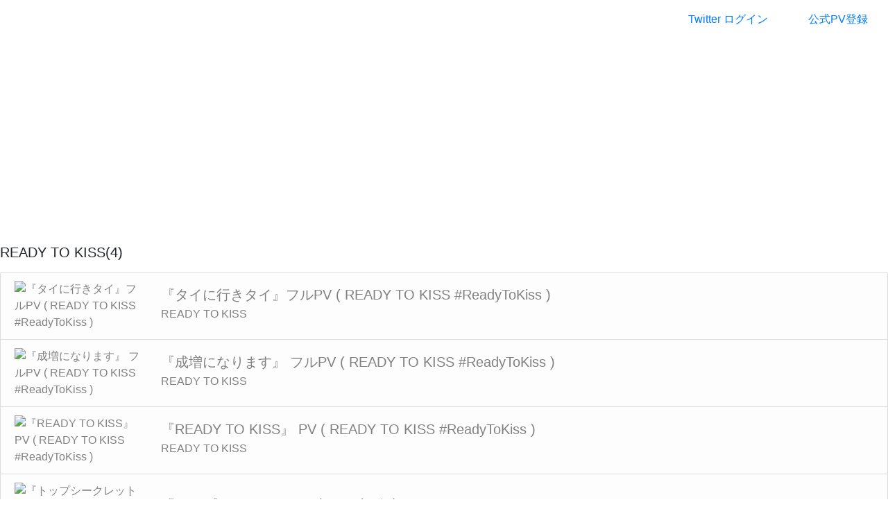

--- FILE ---
content_type: text/html; charset=UTF-8
request_url: https://idolpv.jp.ai/idols/id-295
body_size: 3139
content:

<!DOCTYPE html>
<html>
<head>
<meta charset="UTF-8" />
<meta name="viewport" content="width=device-width, initial-scale=1, shrink-to-fit=no">

<title>
      READY TO KISS(4)_アイドルpv総選挙  </title>

<meta http-equiv="X-UA-Compatible" content="IE=EmulateIE7;IE=EmulateIE9" />
<link rel="shortcut icon" href="https://idolpv.jp.ai/web/public/images/_favicon.png" />


<!-- Bootstrap -->
<link rel="stylesheet" href="https://maxcdn.bootstrapcdn.com/bootstrap/4.0.0-beta.2/css/bootstrap.min.css" integrity="sha384-PsH8R72JQ3SOdhVi3uxftmaW6Vc51MKb0q5P2rRUpPvrszuE4W1povHYgTpBfshb" crossorigin="anonymous">
<link href="https://idolpv.jp.ai/web/public/bootstrap-4.0.0-beta/assets/css/docs.min.css" rel="stylesheet">
<link rel="stylesheet" href="https://idolpv.jp.ai/web/theme/boot/css/base.css?ver0.0.1" />
  

<!--app style-->
<link rel="stylesheet" href="https://idolpv.jp.ai/web/app/idolpv/skins/default/base.css?ver0.0.1" />
<link rel="stylesheet" href="https://idolpv.jp.ai/web/app/idolpv/skins/default/style.css?ver0.0.1" />

<script>var siteUrl = 'https://idolpv.jp.ai/';</script>


<!-- Optional JavaScript -->
<!-- jQuery first, then Popper.js, then Bootstrap JS -->
<script src="https://code.jquery.com/jquery-3.2.1.min.js" type="text/javascript"></script>
<script src="https://cdnjs.cloudflare.com/ajax/libs/popper.js/1.12.3/umd/popper.min.js" integrity="sha384-vFJXuSJphROIrBnz7yo7oB41mKfc8JzQZiCq4NCceLEaO4IHwicKwpJf9c9IpFgh" crossorigin="anonymous"></script>
<script src="https://maxcdn.bootstrapcdn.com/bootstrap/4.0.0-beta.2/js/bootstrap.min.js" integrity="sha384-alpBpkh1PFOepccYVYDB4do5UnbKysX5WZXm3XxPqe5iKTfUKjNkCk9SaVuEZflJ" crossorigin="anonymous"></script>


</head>


<body class="bd-home">
    <header class="navbar navbar-expand navbar-dark flex-column flex-md-row bd-navbar">
  <a class="navbar-brand mr-0 mr-md-2" href="https://idolpv.jp.ai/" aria-label="Bootstrap">
    アイドルpv総選挙  </a>

  <div class="navbar-nav-scroll">
    <ul class="navbar-nav bd-navbar-nav flex-row">
      <li class="nav-item">
        <a class="nav-link" href="https://idolpv.jp.ai/" >いまの順位</a>
      </li>
      <li class="nav-item">
        <a class="nav-link" href="https://idolpv.jp.ai/newlist" >新着</a>
      </li>
      <li class="nav-item">
        <a class="nav-link" href="https://idolpv.jp.ai/results" >投票結果</a>
      </li>
      <li class="nav-item">
        <a class="nav-link active" href="https://idolpv.jp.ai/idols" >アイドル別</a>
      </li>
      <li class="nav-item">
        <a class="nav-link" href="https://idolpv.jp.ai/about" >アプリで投票</a>
      </li>

        
            <li class="nav-item d-md-none">
        <a href="#" class="nav-link" data-toggle="modal" data-target="#TwitterLoginBox">login</a>      </li>
          </ul>
  </div>

  <ul class="navbar-nav flex-row ml-md-auto d-none d-md-flex">
    
<!--
    <li class="nav-item">
      <a class="nav-link" href="https://idolpv.jp.ai/user/inquiry">注意事項</a>
    </li>
    <li class="nav-item">
      <a class="nav-link" href="https://idolpv.jp.ai/user/qa">Q&A</a>
    </li>
    <li class="nav-item">
      <a class="nav-link" href="https://idolpv.jp.ai/user/company">運営会社</a>
    </li>
-->

        <li class="nav-item">
      <a href="#" class="btn btn-bd-yellow mb-3 mb-md-0 mr-md-3" data-toggle="modal" data-target="#TwitterLoginBox">Twitter ログイン</a>    </li>
        
         </ul>
      <!--
  <a class="btn btn-bd-yellow d-none d-lg-inline-block mb-3 mb-md-0 ml-md-3" href="http://idol1000.net/youtubepv" target="_blank">公式PV登録</a>
  -->
      <!--<a class="btn btn-bd-yellow d-none d-lg-inline-block mb-3 mb-md-0 ml-md-3" href="https://idolpv.jp.ai/contact">公式PV登録</a>-->
        <!--<a class="btn btn-bd-yellow d-none d-lg-inline-block mb-3 mb-md-0 ml-md-3" href="https://forms.gle/vyZbkyTJxF2ku7uj8" target="_blank">公式PV登録</a>-->
        <a class="btn btn-bd-yellow d-none d-lg-inline-block mb-3 mb-md-0 ml-md-3" href="https://forms.gle/3uHiCMiWm3z9VkyJA" target="_blank">公式PV登録</a>
</header>
  


  <script async src="//pagead2.googlesyndication.com/pagead/js/adsbygoogle.js"></script>
<script>
  (adsbygoogle = window.adsbygoogle || []).push({
    google_ad_client: "ca-pub-9110989637660890",
    enable_page_level_ads: true
  });
</script>
  <!-- -->
<p></p>
<div class="container">
  
  <script async src="//pagead2.googlesyndication.com/pagead/js/adsbygoogle.js"></script>
<ins class="adsbygoogle"
     style="display:block"
     data-ad-client="ca-pub-9110989637660890"
     data-ad-slot="9626726515"
     data-ad-format="auto"></ins>
<script>
(adsbygoogle = window.adsbygoogle || []).push({});
</script>
  </div>
<!-- -->
  


<main class="bd-masthead" id="content" role="main">
  <div class="container1">
	<!--<p>READY TO KISS(4)<p>-->
	<h5 class="mb-3 bd-text-purple-bright">READY TO KISS(4)</h5>
	<p></p>
	<div class="list-group">
		<a href="https://idolpv.jp.ai/show/id-10323" class="list-group-item list-group-item-action list-group-item-light " >
	  <div class="row align-items-center">
	   <div class="col-lg-2 col-md-2 col-sm-2 col-xs-12">
		    <img src="https://img.youtube.com/vi/MEo623ynw7E/0.jpg" width="128px" height="96px" alt="『タイに行きタイ』フルPV ( READY TO KISS #ReadyToKiss )">
	    </div>
	    <div class="col-lg-10 col-md-10 col-sm-10 col-xs-12 ">
		    <h5 class="mb-1">『タイに行きタイ』フルPV ( READY TO KISS #ReadyToKiss )</h5>
    		<p class="mb-1">READY TO KISS</p>
	    </div>
	  </div>
	</a>
			<a href="https://idolpv.jp.ai/show/id-10132" class="list-group-item list-group-item-action list-group-item-light " >
	  <div class="row align-items-center">
	   <div class="col-lg-2 col-md-2 col-sm-2 col-xs-12">
		    <img src="https://img.youtube.com/vi/fnV6-jqlLzE/0.jpg" width="128px" height="96px" alt="『成増になります』 フルPV ( READY TO KISS #ReadyToKiss )">
	    </div>
	    <div class="col-lg-10 col-md-10 col-sm-10 col-xs-12 ">
		    <h5 class="mb-1">『成増になります』 フルPV ( READY TO KISS #ReadyToKiss )</h5>
    		<p class="mb-1">READY TO KISS</p>
	    </div>
	  </div>
	</a>
			<a href="https://idolpv.jp.ai/show/id-10086" class="list-group-item list-group-item-action list-group-item-light " >
	  <div class="row align-items-center">
	   <div class="col-lg-2 col-md-2 col-sm-2 col-xs-12">
		    <img src="https://img.youtube.com/vi/gVpKNstMCio/0.jpg" width="128px" height="96px" alt="『READY TO KISS』 PV ( READY TO KISS #ReadyToKiss )">
	    </div>
	    <div class="col-lg-10 col-md-10 col-sm-10 col-xs-12 ">
		    <h5 class="mb-1">『READY TO KISS』 PV ( READY TO KISS #ReadyToKiss )</h5>
    		<p class="mb-1">READY TO KISS</p>
	    </div>
	  </div>
	</a>
			<a href="https://idolpv.jp.ai/show/id-7348" class="list-group-item list-group-item-action list-group-item-light " >
	  <div class="row align-items-center">
	   <div class="col-lg-2 col-md-2 col-sm-2 col-xs-12">
		    <img src="https://img.youtube.com/vi/eEAvwUyPj-g/0.jpg" width="128px" height="96px" alt="『トップシークレット ～切ない極秘事項～』 PV　（ READY TO KISS #ReadyToKiss ）">
	    </div>
	    <div class="col-lg-10 col-md-10 col-sm-10 col-xs-12 ">
		    <h5 class="mb-1">『トップシークレット ～切ない極秘事項～』 PV　（ READY TO KISS #ReadyToKiss ）</h5>
    		<p class="mb-1">READY TO KISS</p>
	    </div>
	  </div>
	</a>
			</div>
	<p></p>

  </div>
 </main>
		


<footer class="bd-footer text-muted">
  <div class="container-fluid p-3 p-md-5">
    <ul class="bd-footer-links">
      <!--<li><a href="http://idol1000.net/youtubepv" target="_blank">公式PV登録</a></li>-->
      <li><a href="https://idolpv.jp.ai/contact">公式PV登録</a></li>
      <li><a href="https://app.jp.ai/question/279" target="_blank">Q&A</a></li>
      <li><a href="https://idolpv.jp.ai/about">about</a></li>
      <li><a href="https://idolpv.jp.ai/inquiry">inquiry</a></li>
      <li><a href="https://idolpv.jp.ai/company">company</a></li>
    </ul>
    <p>Designed and built with all the love in Shibuya by fromsoft inc. </p>
    <p>Code licensed 2015〜 Processed in 0.003576 second(s)</p>
  </div>
</footer>


<!-- Optional JavaScript -->
<!-- jQuery first, then Popper.js, then Bootstrap JS -->
<!--
<script src="https://code.jquery.com/jquery-3.2.1.min.js" type="text/javascript"></script>
<script src="https://cdnjs.cloudflare.com/ajax/libs/popper.js/1.12.3/umd/popper.min.js" integrity="sha384-vFJXuSJphROIrBnz7yo7oB41mKfc8JzQZiCq4NCceLEaO4IHwicKwpJf9c9IpFgh" crossorigin="anonymous"></script>
<script src="https://maxcdn.bootstrapcdn.com/bootstrap/4.0.0-beta.2/js/bootstrap.min.js" integrity="sha384-alpBpkh1PFOepccYVYDB4do5UnbKysX5WZXm3XxPqe5iKTfUKjNkCk9SaVuEZflJ" crossorigin="anonymous"></script>
-->


<div id="artDialogSimple" class="modal fade" tabindex="-1" role="dialog">
  <div class="modal-dialog" role="document">
    <div class="modal-content">
      <div class="modal-header">
        <h5 class="modal-title"></h5>
        <button type="button" class="close" data-dismiss="modal" aria-label="Close">
          <span aria-hidden="true">&times;</span>
        </button>
      </div>
      <div class="modal-body">
        <p></p>
      </div>
      <div class="modal-footer">
        <button type="button" class="btn btn-secondary" data-dismiss="modal">Close</button>
      </div>
    </div>
  </div>
</div>

<script>
$('#artDialogSimple').on('show.bs.modal', function (e) {
  // do something...
})
$('#artDialogSimple').on('hidden.bs.modal', function (e) {
  // do something...
})
</script>
<script type="text/javascript" src="https://api.jp.ai/iqi.plus/iqi.totop.ssl.js"></script><div class="modal fade " id="TwitterLoginBox" tabindex="-1" role="dialog" aria-labelledby="TwitterLoginBox" aria-hidden="true" >
  <div class="modal-dialog" role="document">
    <div class="modal-content">
      <div class="modal-header">
        <h5 class="modal-title mb-3 text-info" id="TwitterLoginBoxTitle">Twitter Login Box</h5>
        <button type="button" class="close" data-dismiss="modal" aria-label="Close" >
          <span aria-hidden="true">&times;</span>
        </button>
              </div>
      <div class="modal-body">
<!--         <div class="row"> -->
          <div class="col-6">
            <label for="login-name" class="mb-3 text-info">ログイン:</label>
            <a id="TwitterLoginButton" href="https://idolpv.jp.ai/web.php?app=pubs&ac=plugin&plugin=twitter&in=twitter_login&refer=" class="btn btn-lg btn-outline-info">Twitter ログイン</a>          </div>
          <p></p>
          <p></p>
          <div class="col-6">
            <label for="regist-name" class="mb-3 text-info">新規登録:</label>
            <a id="TwitterRegistButton" href="https://idolpv.jp.ai/web.php?app=pubs&ac=plugin&plugin=twitter&in=twitter_login&refer=" class="btn btn-lg btn-outline-info">Twitter 新規登録</a>          </div>
<!--         </div> -->
      </div>
      <div class="modal-footer">
        <button type="button" class="btn btn-primary" data-dismiss="modal" >Close</button>
              </div>
    </div>
  </div>
</div>

<script>
  $('#TwitterLoginBox').on('show.bs.modal', function (event) {
//     var button = $(event.relatedTarget)
//     var recipient = button.data('whatever')
//     var modal = $(this)
//     modal.find('.modal-title').text('New message to ' + recipient)
//     modal.find('.modal-body input').val(recipient)
  })
//   $('#TwitterLoginButton').click(function() {
//     $('#TwitterLoginBox').modal('hide')
//   })
//   $('#TwitterRegistButton').click(function() {
//     $('#TwitterLoginBox').modal('hide')
//   })
</script>
<script defer src="https://static.cloudflareinsights.com/beacon.min.js/vcd15cbe7772f49c399c6a5babf22c1241717689176015" integrity="sha512-ZpsOmlRQV6y907TI0dKBHq9Md29nnaEIPlkf84rnaERnq6zvWvPUqr2ft8M1aS28oN72PdrCzSjY4U6VaAw1EQ==" data-cf-beacon='{"version":"2024.11.0","token":"796426cd81fd44d186ceb5c80b8d8fd8","r":1,"server_timing":{"name":{"cfCacheStatus":true,"cfEdge":true,"cfExtPri":true,"cfL4":true,"cfOrigin":true,"cfSpeedBrain":true},"location_startswith":null}}' crossorigin="anonymous"></script>
</body>

</html>



--- FILE ---
content_type: text/html; charset=utf-8
request_url: https://www.google.com/recaptcha/api2/aframe
body_size: 267
content:
<!DOCTYPE HTML><html><head><meta http-equiv="content-type" content="text/html; charset=UTF-8"></head><body><script nonce="GEZ7r9Ho0EfITdb31nPHmQ">/** Anti-fraud and anti-abuse applications only. See google.com/recaptcha */ try{var clients={'sodar':'https://pagead2.googlesyndication.com/pagead/sodar?'};window.addEventListener("message",function(a){try{if(a.source===window.parent){var b=JSON.parse(a.data);var c=clients[b['id']];if(c){var d=document.createElement('img');d.src=c+b['params']+'&rc='+(localStorage.getItem("rc::a")?sessionStorage.getItem("rc::b"):"");window.document.body.appendChild(d);sessionStorage.setItem("rc::e",parseInt(sessionStorage.getItem("rc::e")||0)+1);localStorage.setItem("rc::h",'1768697360871');}}}catch(b){}});window.parent.postMessage("_grecaptcha_ready", "*");}catch(b){}</script></body></html>